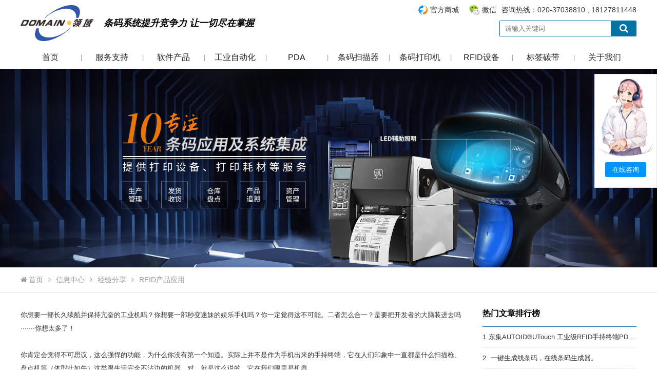

--- FILE ---
content_type: text/html; charset=utf-8
request_url: https://www.domaingz.com/New.aspx?id=222
body_size: 12294
content:

<!DOCTYPE html>

<html xmlns="http://www.w3.org/1999/xhtml">
<head>
<meta charset="UTF-8" />
<meta name="Robots" content="index,follow" />
<meta name="googlebot" content="index,follow,archive" />
<meta http-equiv="X-UA-Compatible" content="IE=edge" />
<meta content="width=device-width,initial-scale=1.0,maximum-scale=1.0,user-scalable=no" id="viewport" name="viewport" />
<meta name="renderer" content="webkit" />
<meta name="format-detection" content="telephone=notelphone=no, email=no" />
<meta name="apple-touch-fullscreen" content="yes" />
<meta name="apple-mobile-web-app-status-bar-style" content="black" />
<meta http-equiv="Cache-Control" content="no-siteapp" />
<meta name="HandheldFriendly" content="true" />
<meta name="MobileOptimized" content="320" />
<meta name="screen-orientation" content="portrait" />
<meta name="x5-orientation" content="portrait" />
<meta name="browsermode" content="application" />
<meta name="x5-page-mode" content="app" />
<meta name="msapplication-tap-highlight" content="no" />
<title>-领域条码RFID手持机广州市领域物联网科技有限公司</title>
<meta name="keywords" content="Bartender,数据采集器,PDA,标签打印机,条码扫描器,手持机，手持终端，条码管理，扫描器" />
<meta name="description" content="你想要一部长久续航并保持亢奋的工业机吗？你想要一部秒变迷妹的娱乐手机吗？你一定觉得这不可能。二者怎么合一？是要把开发者的大脑装进去吗·······你想太多了！" />
<link rel="shortcut icon" href="/favicon.ico" />
<link rel="bookmark" href="/favicon.ico" />
<link href="/css/style.css" rel="stylesheet" type="text/css" /><link href="/css/media.css" rel="stylesheet" type="text/css" /><link href="/plugin/font-awesome/css/font-awesome.min.css" rel="stylesheet" />
    <script type="text/javascript" src="/plugin/jscript/jquery.js"></script>
    <script type="text/javascript" src="/jscript/jscript.js"></script>
    <!--[if lt IE 9]>
    <script src="/plugin/jscript/respond.min.js" type="text/javascript"></script>
    <script src="/plugin/jscript/html5shiv.min.js" type="text/javascript"></script>
    <![endif]-->
<title>

</title></head>
<body>
    <form name="form1" method="post" action="./New.aspx?id=222" id="form1">
<div>
<input type="hidden" name="__VIEWSTATE" id="__VIEWSTATE" value="/wEPDwUKMjA0OTUzOTEwNGRkF0DPUD1IUh7RjcsSE2pHu/qUqN84nk7M5cUNUa/tDX4=" />
</div>

<div>

	<input type="hidden" name="__VIEWSTATEGENERATOR" id="__VIEWSTATEGENERATOR" value="16C1AA99" />
</div>
        
        
<div id="header">
    <ul class="top">
        <li class="zlayout">
            <h1><a href="http://www.domaingz.com/"><img src="/images/logo.png" alt="广州市领域条码设备有限公司" data-bd-imgshare-binded="1"></a></h1><b><em>条码系统提升竞争力 让一切尽在掌握</em></b>
            <span>
                <label><a class="wb">官方商城<i><img src="/images/shop.jpg" alt="官方商城" data-bd-imgshare-binded="1"></i></a><a class="wx">微信<i><img src="/images/wxcode.jpg" alt="微信" data-bd-imgshare-binded="1"></i></a> 咨询热线：020-37038810 , 18127811448</label>
                <em><input type="text" id="nkey" value="" onkeydown="enterIn(event)" placeholder="请输入关键词"><a class="fa fa-search" onclick="Search()"></a></em>
            </span>
        </li>
    </ul>
    <ul class="nav">
        <i class="fa fa-bars"></i>
        <li class="zlayout">
            <span "><b><a href="/">首页</a></b></span><i>|</i>
            <span id="servicebox" class="cur"">
                <b><a class="o" href="/Services.aspx">服务支持</a><i class="fa fa-angle-down"></i></b>
                <em style="margin-left:0;">
                    <label class="z">
                        <b><a href="Services.aspx">服务支持</a></b>
                        <a href="BarCode.aspx">在线条码生成器</a>
                        <a href="http://designer.domaingz.com/" target="_blank">免费标签打印软件</a>
                        <a href="http://wms.domaingz.com/" target="_blank">在线仓库管理软件WMS</a>
                        
                        
                    </label>
                    <label style="display:none;">
                        <b><a href="Supports.aspx">技术支持</a></b>
                        
                                <a href="Support.aspx?id=21">在线条形码生成器</a>
                            
                    </label>
                    
                            <label>
                                <b><a href="News.aspx?class=100.111.">经验分享</a></b>
                                <i id="news112"></i><a data-id="112" href="News.aspx?class=100.111.112.">PDA数据采集器</a><i id="news113"></i><a data-id="113" href="News.aspx?class=100.111.113.">条码打印机</a><i id="news114"></i><a data-id="114" href="News.aspx?class=100.111.114.">条码扫描枪</a><i id="news117"></i><a data-id="117" href="News.aspx?class=100.111.117.">标签碳带</a><i id="news121"></i><a data-id="121" href="News.aspx?class=100.111.121.">RFID产品应用</a><i id="news118"></i><a data-id="118" href="News.aspx?class=100.111.118.">软件开发</a><i id="news106"></i><a data-id="106" href="News.aspx?class=100.111.106.">公司资讯</a>
                            </label>
                        
                    
                            <label>
                                <b><a href="News.aspx?class=122.">标签系统</a></b>
                                <i id="news120"></i><a data-id="120" href="News.aspx?class=122.120.">标签质量检测</a><i id="news102"></i><a data-id="102" href="News.aspx?class=122.102.">Bartender</a><i id="news119"></i><a data-id="119" href="News.aspx?class=122.119.">FastLabel</a><i id="news123"></i><a data-id="123" href="News.aspx?class=122.123.">NiceLabel</a><i id="news124"></i><a data-id="124" href="News.aspx?class=122.124.">ZebraDesigner</a>
                            </label>
                        
                    <label>
                        <b><a href="Downloads.aspx">下载中心</a></b>
                        
                                
                                <a data-id="108" href="Downloads.aspx?class=108.">TSC</a>
                            
                                
                                <a data-id="100" href="Downloads.aspx?class=100.">Zebra</a>
                            
                                
                                <a data-id="101" href="Downloads.aspx?class=101.">Bartender软件</a>
                            
                                
                                <a data-id="102" href="Downloads.aspx?class=102.">新大陆</a>
                            
                                
                                <a data-id="104" href="Downloads.aspx?class=104.">Cipherlab</a>
                            
                                
                                <a data-id="105" href="Downloads.aspx?class=105.">Honeywell</a>
                            
                                
                                <a data-id="107" href="Downloads.aspx?class=107.">mobydata</a>
                            
                    </label>                    
                </em>
            </span><i>|</i>
            <span ">
                <b><a class="o" href="/Softwares.aspx">软件产品</a><i class="fa fa-angle-down"></i></b>
                <em>
                    <label>
                        <b><a href="Softwares.aspx">软件产品</a></b>
                        
                                <a href="SoftwareShow.aspx?id=11">FastLabel-在线免费条码标签打印软件</a>
                            
                                <a href="SoftwareShow.aspx?id=9">Bartender2016/2022条码标签打印软件</a>
                            
                                <a href="SoftwareShow.aspx?id=10">NiceLabel标签管理软件</a>
                            
                                <a href="SoftwareShow.aspx?id=4">资产盘点软件app定制开发，ATS固定资产管理盘点系统</a>
                            
                                <a href="SoftwareShow.aspx?id=3">WMS仓库_仓储管理系统</a>
                            
                    </label>
                    <label class="z">
                        <b><a href="Solution.aspx">解决方案</a></b>
                        
                                <a href="SolutionShow.aspx?id=5">SAP与PI对接条码系统</a>
                            
                                <a href="SolutionShow.aspx?id=7">固定资产条码管理</a>
                            
                                <a href="SolutionShow.aspx?id=4">WMS仓库/储管理系统</a>
                            
                                <a href="SolutionShow.aspx?id=11">商品条码生成解决方案</a>
                            
                                <a href="SolutionShow.aspx?id=8">MES生产线条码管理应用</a>
                            
                                <a href="SolutionShow.aspx?id=9">防伪防窜货管理</a>
                            
                                <a href="SolutionShow.aspx?id=6">用友U8条码集成</a>
                            
                                <a href="SolutionShow.aspx?id=3">金蝶K3/EAS条码接口</a>
                            
                                <a href="SolutionShow.aspx?id=10">国家兽药二维码追溯应用</a>
                            
                    </label>
                    <label>
                        <b><a href="Cases.aspx">成功案例</a></b>
                        
                                <a href="Case.aspx?class=100.">RF无线数据采集</a>
                            
                                <a href="Case.aspx?class=106.">ERP集成条码应用</a>
                            
                                <a href="Case.aspx?class=103.">WMS仓库条码管理</a>
                            
                                <a href="Case.aspx?class=104.">MES产线条码追溯</a>
                            
                                <a href="Case.aspx?class=102.">固定资产条码管理</a>
                            
                                <a href="Case.aspx?class=105.">销售与售后条码管理</a>
                            
                    </label>
                </em>
            </span><i>|</i>
            <span >
                <b><a class="o" href="/Products.aspx?class=265&list=265.">工业自动化</a><i class="fa fa-angle-down"></i></b>
                <em><label class="z"><b><a>进口品牌</a></b><a href="/Product.aspx?class=266&list=265.266.">基恩士</a><a href="/Product.aspx?class=267&list=265.267.">得利捷</a></label><label><b><a>国产品牌</a></b><a href="/Product.aspx?class=268&list=265.268.">海康</a></label><label><b><a>特性归类</a></b><a href="/Product.aspx?class=269&list=265.269.">工业相机</a><a href="/Product.aspx?class=270&list=265.270.">工业读码器</a><a href="/Product.aspx?class=271&list=265.271.">工业镜头</a></label></em>
            </span><i>|</i>
            <span >
                <b><a class="o" href="/Products.aspx?class=103&list=103.">PDA</a><i class="fa fa-angle-down"></i></b>
                <em style="margin-left: -75px;"><label class="z"><b><a>进口品牌</a></b><a href="/Product.aspx?class=224&list=103.224.">斑马Zebra条码数据采集器</a><a href="/Product.aspx?class=104&list=103.104.">易腾迈Intermec条码数据采集器</a><a href="/Product.aspx?class=203&list=103.203.">霍尼韦尔Honeywell手持终端</a></label><label><b><a>国产品牌</a></b><a href="/Product.aspx?class=234&list=103.234.">新大陆Newland数据采集器</a><a href="/Product.aspx?class=239&list=103.239.">欣技Cipherlab移动数据终端</a><a href="/Product.aspx?class=241&list=103.241.">Mobydata摩比信通安卓PDA</a><a href="/Product.aspx?class=249&list=103.249.">东集Seuic 移动数据终端</a><a href="/Product.aspx?class=254&list=103.254.">盈达iData 条码数据采集器</a><a href="/Product.aspx?class=263&list=103.263.">民德PDA</a><a href="/Product.aspx?class=264&list=103.264.">海康威视HIKVISION</a></label><label><b><a>特性归类</a></b><a href="/Product.aspx?class=140&list=103.140.">盘点机</a><a href="/Product.aspx?class=225&list=103.225.">安卓pda</a><a href="/Product.aspx?class=230&list=103.230.">工业PDA手持终端</a><a href="/Product.aspx?class=105&list=103.105.">叉车车载终端</a><a href="/Product.aspx?class=226&list=103.226.">WinceMobile手持终端</a><a href="/Product.aspx?class=248&list=103.248.">冷藏冷链手持终端</a><a href="/Product.aspx?class=247&list=103.247.">工业防爆PDA</a><a href="/Product.aspx?class=253&list=103.253.">医疗手持终端</a><a href="/Product.aspx?class=262&list=103.262.">DPM手持终端</a></label></em>
            </span><i>|</i>
            <span >
                <b><a class="o" href="/Products.aspx?class=101&list=101.">条码扫描器</a><i class="fa fa-angle-down"></i></b>
                <em style="margin-left: -195px;"><label class="z"><b><a>进口品牌</a></b><a href="/Product.aspx?class=232&list=101.232.">斑马Zebra条码扫描器</a><a href="/Product.aspx?class=215&list=101.215.">霍尼韦尔Honeywell条码扫描器</a><a href="/Product.aspx?class=216&list=101.216.">得利捷Datalogic扫描器</a></label><label><b><a>国产品牌</a></b><a href="/Product.aspx?class=233&list=101.233.">新大陆Newland条码扫描器</a><a href="/Product.aspx?class=243&list=101.243.">民德MINDEO条码扫描器</a><a href="/Product.aspx?class=242&list=101.242.">欣技Cipherlab条码扫描器</a><a href="/Product.aspx?class=240&list=101.240.">Mobydata摩比信通条码扫描器</a></label><label><b><a>特性归类</a></b><a href="/Product.aspx?class=229&list=101.229.">二维码扫描器</a><a href="/Product.aspx?class=228&list=101.228.">工业抗摔扫描器</a><a href="/Product.aspx?class=223&list=101.223.">固定式条码扫描器</a><a href="/Product.aspx?class=227&list=101.227.">商超条码扫描平台</a></label></em>
            </span><i>|</i>
            <span >
                <b><a class="o" href="/Products.aspx?class=102&list=102.">条码打印机</a><i class="fa fa-angle-down"></i></b>
                <em style="margin-left: -320px;"><label class="z"><b><a>进口品牌</a></b><a href="/Product.aspx?class=237&list=102.237.">Zebra斑马标签打印机</a><a href="/Product.aspx?class=245&list=102.245.">霍尼韦尔Honeywell条码打印机</a><a href="/Product.aspx?class=246&list=102.246.">BRADY贝迪标签打印机</a><a href="/Product.aspx?class=107&list=102.107.">Intermec易腾迈标签打印机</a></label><label><b><a>国产品牌</a></b><a href="/Product.aspx?class=250&list=102.250.">TSC 标签条码打印机</a><a href="/Product.aspx?class=261&list=102.261.">民德MINDEO标签打印机</a><a href="/Product.aspx?class=251&list=102.251.">UROVO优博讯标签打印机</a><a href="/Product.aspx?class=252&list=102.252.">立象ARGOX标签打印机</a></label><label><b><a>特性归类</a></b><a href="/Product.aspx?class=231&list=102.231.">宽幅条码打印机</a><a href="/Product.aspx?class=110&list=102.110.">便携式移动打印机</a><a href="/Product.aspx?class=244&list=102.244.">桌面型标签打印机</a><a href="/Product.aspx?class=221&list=102.221.">证卡打印机</a><a href="/Product.aspx?class=126&list=102.126.">工业条码打印机</a></label></em>
            </span><i>|</i>
            <span >
                <b><a class="o" href="/Products.aspx?class=116&list=116.">RFID设备</a><i class="fa fa-angle-down"></i></b>
                <em style="margin-left: -435px;"><label class="z"><b><a>RFID电子标签</a></b><a href="/Product.aspx?class=121&list=116.121.">RFID电子标签</a></label><label><b><a>RFID产品</a></b><a href="/Product.aspx?class=118&list=116.118.">RFID手持机</a><a href="/Product.aspx?class=119&list=116.119.">RFID叉车主机</a><a href="/Product.aspx?class=120&list=116.120.">RFID高性能天线</a><a href="/Product.aspx?class=209&list=116.209.">RFID电子标签打印机</a><a href="/Product.aspx?class=117&list=116.117.">RFID固定式主机</a></label><label><b><a>RFID设备</a></b><a href="/Product.aspx?class=259&list=116.259.">RFID通道门禁</a><a href="/Product.aspx?class=260&list=116.260.">RFID通道机</a></label></em> <em class="o"></em>
            </span><i>|</i>
            <span "><b><a class="o" href="/List.aspx">标签碳带</a><i class="fa fa-angle-down"></i></b>
                <em style="margin-left: -550px;"><label><b><a href="/Products.aspx?class=144&list=144.">条码碳带</a></b><a href="/Product.aspx?class=192&list=144.192.">理光RICOH</a><a href="/Product.aspx?class=193&list=144.193.">领域碳带</a><a href="/Product.aspx?class=255&list=144.255.">斑马碳带</a></label><label><b><a href="/Products.aspx?class=257&list=257.">不干胶标签纸</a></b><a href="/Product.aspx?class=162&list=257.162.">贝迪BRADY条码标签纸</a><a href="/Product.aspx?class=256&list=257.256.">国产条码标签纸</a></label><label><b><a href="/Products.aspx?class=114&list=114.">无线网络</a></b><a href="/Product.aspx?class=115&list=114.115.">Access Point</a><a href="/Product.aspx?class=164&list=114.164.">无线交换机</a></label><label><b><a href="/Products.aspx?class=199&list=199.">设备配件</a></b><a href="/Product.aspx?class=158&list=199.158.">条码扫描器配件</a><a href="/Product.aspx?class=159&list=199.159.">条码打印机配件</a><a href="/Product.aspx?class=160&list=199.160.">条码数据采集终端配件</a><a href="/Product.aspx?class=163&list=199.163.">无线网络 & RFID 配件</a></label><label><b><a href="/Products.aspx?class=265&list=265.">工业自动化</a></b><a href="/Product.aspx?class=266&list=265.266.">基恩士</a><a href="/Product.aspx?class=267&list=265.267.">得利捷</a><a href="/Product.aspx?class=268&list=265.268.">海康</a><a href="/Product.aspx?class=269&list=265.269.">工业相机</a><a href="/Product.aspx?class=270&list=265.270.">工业读码器</a><a href="/Product.aspx?class=271&list=265.271.">工业镜头</a></label></em>
            </span><i>|</i>
            <span >
                <b><a class="o" href="/Company.aspx">关于我们</a><i class="fa fa-angle-down"></i></b>
                <em class="o">
                    
                            <a href="Companys.aspx?id=6">关于领域</a>
                            
                            <a href="Companys.aspx?id=7">公司资质</a>
                            <a href="Jobs.aspx">人才招聘</a>
                            <a href="Companys.aspx?id=8">联系我们</a>
                            
                </em>
            </span>
        </li>
    </ul>
</div>
<script type="text/javascript">
    $(function () {
        $("#servicebox>em>label>a").hover(function () {
            $("#servicebox>em>label>i").hide();
            $("#news" + $(this).attr("data-id")).show();
        });
        $("#header>ul.nav>li>span").hover(
            function () {
                $("#header>ul.nav>li>span>em").hide();
                $(this).find("em").show();
            },
            function () {
                $("#header>ul.nav>li>span>em").hide();
            }
        );
        $("#header>ul.nav>li>span")
        if (!isWidth()) {
            $("#header>ul.nav>i").click(function () {
                $("#header>ul.nav>li").toggle(300);
            });
            $("#header>ul.nav>li>span>b").click(function () {
                $("#header>ul.nav>li>span>em").css("display", "none");
                $(this).parent("span").find("em").css("display", "block");
            });
        }
    });
</script>
        <div id="nbanner" class="layout"><img src="/upload/202106/202106110611248949.jpg" alt="RFID“手持终端？手持机？手机？”傻傻分不清楚！" /></div>
        <ul id="pagecur" class="layout">
            <li class="zlayout"><a href="/"><i class="fa fa-home"></i>首页</a><i class="fa fa-angle-right"></i><a href="/News.aspx?class=100.">信息中心</a><i class="fa fa-angle-right"></i><a href="/News.aspx?class=100.111.">经验分享</a><i class="fa fa-angle-right"></i><a href="/News.aspx?class=100.111.121.">RFID产品应用</a></li>
        </ul>
        <div id="pagebox" class="zlayout">
            <div id="nviewl" class="view">
                你想要一部长久续航并保持亢奋的工业机吗？你想要一部秒变迷妹的娱乐手机吗？你一定觉得这不可能。二者怎么合一？是要把开发者的大脑装进去吗&middot;&middot;&middot;&middot;&middot;&middot;&middot;你想太多了！<br />
<br />
你肯定会觉得不可思议，这么强悍的功能，为什么你没有第一个知道。实际上并不是作为手机出来的手持终端，它在人们印象中一直都是什么扫描枪、盘点机等（体型壮如牛）这类跟生活完全不沾边的机器，对，就是这么说的，它在我们眼里是机器。<br />
<br />
所以你才不会注意到它，但手持终端的研发者并不这样想，要知道手持终端几乎占据了生活的方方面面的行业，想要处处用它，并用起来方便，同样是智能机为什么手持终端就要比娱乐手机显得那么Low呢？RFID<a href="http://www.domaingz.com/Products.aspx?class=103&amp;list=103."><u><em><strong>手持终端</strong></em></u></a>&mdash;&ldquo;<strong>手持机</strong>、手机&rdquo;傻傻分不清楚！
<div style="text-align:center"><img alt="手持机" src="/upload/201912/d030002d40ac36fdce1_201912141104285224.jpg" style="height:356px; width:640px" /></div>
<br />
例如在移动医疗工作中，查房、看护病人都是一些琐碎的工作必要。为什么说它琐碎，不是它不重要，而是它太重要了，即使觉得很麻烦也要拿出来谈谈，是不是突然觉得重要得不得了，毕竟细节才能决定成败。<br />
<br />
就像王健林先生说的那样，先定一个小目标，比如先把病人的看护工作做好，全方位的保证病人情况的变化，医护信息的及时传达。当然只是调侃，毕竟这个目标对于移动医疗来说有点难。但是如果这时候你注意到了思必拓手持终端，你可能就会浴火重生了。<br />
<br />
<br />
RFID手持终端&mdash;&ldquo;手持机、手机&rdquo;傻傻分不清楚！<br />
<br />
<a href="http://www.domaingz.com/"><u><strong>RFID手持终端</strong></u></a>利用基于物联网技术的RFID电子标签，通过一对一的信息传递。实现病人与医务人员、医疗设备之间的互动，从而大幅提升医疗服务，提高管理能力与护理工作效率。解决各种医疗工作中的琐碎问题，甚至在一定程度上完善了医疗护理结构体系，想要的信息，只要轻触手持终端，一切都能了如指掌。

<div>你可不要觉得只有RFID功能，那有什么可说的？RFID只是很小一部分用到的功能，而之后的各项后续安排，可自定义化设置。完全的贴合行业要求实现用户个性化设置，高颜值、强功能的<a href="http://www.domaingz.com/"><em><strong>RFID手持终端</strong></em></a>。</div>
<br />
你还仅仅的局限于它只是<u><strong>手持终端</strong></u>吗？比你的手机功能还要强大。一部以病患为核心，医护人员为辅助的战场，现在的医疗技术已经发展到一定淳熟的地步，可谓万事俱备，东风已来，何不抓紧机遇，让你工作也可以&ldquo;碧瑶坐&rdquo;？<div class="clear"></div>
                <div class="unbox">
                    <label>上一篇：<a href="New.aspx?id=230" title="如何购买高质量的RFID数据采集器呢？">如何购买高质量的RFID数据采集器呢？</a></label>
                    <label>下一篇：<a href="New.aspx?id=176" title="RFID手持机设备在冷库设备管理方面具有出色的优势。">RFID手持机设备在冷库设备管理方面具有出色的优势。</a></label>
                </div>
            </div>
            <div id="nviewr">
                <div id="best" class="rlbox">
                    <h3>热门文章排行榜</h3>
                    <ul>
                        
                                <li><span>1</span><a href="New.aspx?id=1449">东集AUTOID®UTouch 工业级RFID手持终端PDA:强悍的RFID终端PDA</a></li>
                                
                                <li><span>2</span><a href="New.aspx?id=1433"> 一键生成线条码，在线条码生成器。</a></li>
                                
                                <li><span>3</span><a href="New.aspx?id=1430">条码在线生成器</a></li>
                                
                                <li><span>4</span><a href="New.aspx?id=1264">电子标签印刷日趋成熟 不干胶标签市场未来前景开阔</a></li>
                                
                                <li><span>5</span><a href="New.aspx?id=1260">条码生成器如何生成GS1-128条码</a></li>
                                
                                <li><span>6</span><a href="New.aspx?id=1259">条形码生成器就是条码生成器</a></li>
                                
                                <li><span>7</span><a href="New.aspx?id=1250">如何挑选打印机耗材性价比高</a></li>
                                
                                <li><span>8</span><a href="New.aspx?id=1245">NiceLabel 10 安装和激活</a></li>
                                
                                <li><span>9</span><a href="New.aspx?id=1244">热敏打印机故障分析</a></li>
                                
                                <li><span>10</span><a href="New.aspx?id=1196">当PDA条码扫描器扫描出现问题</a></li>
                                
                    </ul>
                </div>
                <div id="featured" class="rlbox">
                    <h3>精选文章</h3>
                    <ul>
                        
                                <li><a href="New.aspx?id=1448">RFID手持终端选购指南,关键因素详解</a></li>
                            
                                <li><a href="New.aspx?id=1445">免费条形码生成器-中小企业的商业打印需求解决方案</a></li>
                            
                                <li><a href="New.aspx?id=1441">工业防爆PDA-移动数据采集-石油化工好帮手</a></li>
                            
                                <li><a href="New.aspx?id=1440">APP应用程序移植-从 WinCE 到安卓android</a></li>
                            
                                <li><a href="New.aspx?id=1431">链接生成二维码 - 一键创建专属二维码</a></li>
                            
                                <li><a href="New.aspx?id=1428">为什么现在这么多人使用在线二维码生成器？</a></li>
                            
                                <li><a href="New.aspx?id=1427">在线条码生成器 - 便捷、经济、易用、灵活的条码解决方案</a></li>
                            
                                <li><a href="New.aspx?id=1426">TSC 244pro 自检与维护指南</a></li>
                            
                                <li><a href="New.aspx?id=1425">在线二维码生成器 - 免费创建头像Logo条形码</a></li>
                            
                                <li><a href="New.aspx?id=1422">TSC TTP-244 Pro 打印机测纸-纸张校准教程</a></li>
                            
                    </ul>
                </div>
            </div>
            <div class="bottom">
                <div class="l">
                    <b>相关资讯</b>
                    
                            <a href="New.aspx?id=1292"><i class="fa fa-caret-right"></i>热敏打印机,电子标签 </a>
                        
                            <a href="New.aspx?id=335"><i class="fa fa-caret-right"></i>RFID无效，因为当芯片上没有BarTender时，BarTender会将其编码到用户空间内存中（仅适用于EPC Gen 2 RFID）</a>
                        
                            <a href="New.aspx?id=1293"><i class="fa fa-caret-right"></i>电子标签的技术特点</a>
                        
                            <a href="New.aspx?id=1318"><i class="fa fa-caret-right"></i>【领域】电子标签的技术参数有哪些</a>
                        
                            <a href="New.aspx?id=67"><i class="fa fa-caret-right"></i>RFID手持终端 - ZD500R医院资产跟踪解决方案</a>
                        
                            <a href="New.aspx?id=1317"><i class="fa fa-caret-right"></i>【领域】电子标签是什么？有什么优势？哪些场景使用？</a>
                        
                </div>
                <div class="c">
                    <b>软件硬件</b>
                    
                            <a href="SoftwareShow.aspx?id=3"><i class="fa fa-caret-right"></i>WMS仓库_仓储管理系统</a>
                        
                            <a href="SoftwareShow.aspx?id=11"><i class="fa fa-caret-right"></i>FastLabel-在线免费条码标签打印软件</a>
                        
                            <a href="SoftwareShow.aspx?id=9"><i class="fa fa-caret-right"></i>Bartender2016/2022条码标签打印软件</a>
                        
                    
                            <a href="ProductShow.aspx?id=209"><i class="fa fa-caret-right"></i>斑马Symbol LS4208 一维扫描枪</a>
                        
                            <a href="ProductShow.aspx?id=470"><i class="fa fa-caret-right"></i>Zebra ZD621R RFID打印机</a>
                        
                            <a href="ProductShow.aspx?id=309"><i class="fa fa-caret-right"></i>NLS-MT60E（4G）便携式数据采集器</a>
                        
                </div>
                <div class="r">
                    <b>下载中心</b>
                    
                            <a href="Download.aspx?id=57"><i class="fa fa-caret-right"></i>RFD8500 RFID/1D/2D SLED产品彩页</a>
                        
                            <a href="Download.aspx?id=25"><i class="fa fa-caret-right"></i>NLS-OY10产品彩页</a>
                        
                            <a href="Download.aspx?id=8"><i class="fa fa-caret-right"></i>VH10-彩页</a>
                        
                            <a href="Download.aspx?id=30"><i class="fa fa-caret-right"></i>NLS-HR100产品彩页</a>
                        
                            <a href="Download.aspx?id=65"><i class="fa fa-caret-right"></i>MC3390R</a>
                        
                            <a href="Download.aspx?id=45"><i class="fa fa-caret-right"></i>Zebra MC9190-Z产品彩页</a>
                        
                </div>
                <div class="clear"></div>
            </div>
        </div>
        
<div id="footer">
    <ul>
        <li class="menu"><a href="/">首页</a><i>|</i><a href="/Solution.aspx">解决方案</a><i>|</i><a href="/Products.aspx?class=103&list=103.">PDA</a><i>|</i><a href="/Products.aspx?class=101&list=101.">条码扫描器</a><i>|</i><a href="/Products.aspx?class=102&list=102.">条码打印机</a><i>|</i><a href="/Products.aspx?class=116&list=116.">RFID设备</a><i>|</i><a href="/Services.aspx">服务支持</a><i>|</i><a href="/Company.aspx">关于我们</a><i>|</i><a href="/sitemap.xml">网站地址</a></li>
        <li class="text"><p><span style="font-size:22px">广州市领域物联网科技有限公司</span><br />
Mob：18127811448<br />
Tel&nbsp; &nbsp;：020-37038810<br />
Add ：广州市天河区宦溪西路3号智晟大厦一楼118室<br />
主营：<strong>条形码生成器</strong>&nbsp;<strong>标签系统打印软件</strong>&nbsp;<strong>条码扫描器</strong>&nbsp;<strong>条码打印机</strong>&nbsp;<strong>标签打印机</strong>&nbsp;<strong>pda手持终端</strong>&nbsp;</p>
<span class="img"><img alt="PDA" src="/upload/202005/微信号1_202005090231278275.jpg" style="height:130px; width:130px" />&nbsp; &nbsp; &nbsp; &nbsp; &nbsp; &nbsp; &nbsp;<img alt="PDA" src="/upload/202412/1shop_202412300410167310.jpg" style="height:130px; width:130px" /><br />
&nbsp; &nbsp; &nbsp; &nbsp; &nbsp;微信客服&nbsp; &nbsp; &nbsp; &nbsp; &nbsp; &nbsp; &nbsp; &nbsp; &nbsp; &nbsp; &nbsp; &nbsp; &nbsp; &nbsp; &nbsp; &nbsp; &nbsp; 微信小店</span><div class="clear"></div></li>
        
        <li class="foot" style="overflow:hidden;">
            Copyrights 2020 广州市领域物联网科技有限公司 All Rights Reserved.&nbsp; <a href="http://beian.miit.gov.cn" target="_blank">粤ICP备11084479号</a>
            <script>
                var _hmt = _hmt || [];
                (function () {
                    var hm = document.createElement("script");
                    hm.src = "https://hm.baidu.com/hm.js?c969c0b3d59b6a94ee8dcbf8b8d4ae1d";
                    var s = document.getElementsByTagName("script")[0];
                    s.parentNode.insertBefore(hm, s);
                })();
            </script>
            <div class="bdsharebuttonbox" style="margin:0 auto; width:200px;"><a href="#" rel="nofollow" class="bds_more" data-cmd="more"></a><a href="#" rel="nofollow" class="bds_qzone" data-cmd="qzone" title="分享到QQ空间"></a><a href="#" rel="nofollow" class="bds_tsina" data-cmd="tsina" title="分享到新浪微博"></a><a href="#" rel="nofollow" class="bds_tqq" data-cmd="tqq" title="分享到腾讯微博"></a><a href="#" rel="nofollow" class="bds_renren" data-cmd="renren" title="分享到人人网"></a><a href="#" rel="nofollow" class="bds_weixin" data-cmd="weixin" title="分享到微信"></a></div>
            <script>window._bd_share_config = { "common": { "bdSnsKey": {}, "bdText": "", "bdMini": "2", "bdMiniList": false, "bdPic": "", "bdStyle": "1", "bdSize": "16" }, "share": {}, "image": { "viewList": ["qzone", "tsina", "tqq", "renren", "weixin"], "viewText": "分享到：", "viewSize": "16" }, "selectShare": { "bdContainerClass": null, "bdSelectMiniList": ["qzone", "tsina", "tqq", "renren", "weixin"] } }; with (document) 0[(getElementsByTagName('head')[0] || body).appendChild(createElement('script')).src = 'http://bdimg.share.baidu.com/static/api/js/share.js?v=89860593.js?cdnversion=' + ~(-new Date() / 36e5)];</script>
            <div class="clear"></div>
        </li>
    </ul> 
</div>
<div id="dock"><i>×</i><a href="https://work.weixin.qq.com/kfid/kfc9498b9f7a0000ef3" target="_blank"><img src="/images/kf.png" alt="微信客服" /><b>在线咨询</b></a></div>
<script src="jscript/jscript.js" type="text/javascript"></script>
    </form>
    <script type="text/javascript">
        $(function () {
            autoImg($(".view img"));
        });
    </script>
</body>
</html>


--- FILE ---
content_type: text/css
request_url: https://www.domaingz.com/css/style.css
body_size: 9548
content:
* {
    padding: 0;
    margin: 0;
}
html {
    background: #FFFFFF;
    -webkit-overflow-scrolling: touch;
    -webkit-text-size-adjust: 100%;
    -ms-text-size-adjust: 100%;
    width: 100%;
    height: 100%;
}
body {
    margin: 0 auto;
    position: relative;
    width: 100%;
    height: 100%;
    color: #333333;
    font: 0.81rem/150% Microsoft Yahei,Arial, Helvetica, sans-serif;
    min-width: 1200px;
    padding-top: 134px;
}
table {
    border-collapse: collapse;
}
table tr td{
    padding: 5px;
    border-color: #E2E2E2;
}
div, dl, dt, dd, form, h1, h2, h3, h4, h5, h6, img, ol, ul, li, table, p, span, a {
    border: 0;
    border: 0;
    list-style: none;
}
input, textarea {
    outline: none;
}
h1, h2, h3, h4, h5, h6 {
    color: #000000;
}
h1 {
    font-size: 2rem;
}
h2 {
    font-size: 1.6rem;
}
h3 {
    font-size: 1.4rem;
}
h4 {
    font-size: 1.2rem;
}
h5 {
    font-size: 1.1rem;
}
h6 {
    font-size: 1rem;
}
img, fieldset {
    border: 0;
}
img {
    list-style: none;
    list-style-type: none;
    max-width: 100%;
    height: auto;
    width: auto\9; /* ie8 */
}
article, aside, details, figcaption, figure, footer, header, hgroup, menu, nav, section {
    display: block;
}
a, a:visited {
    text-decoration: none;
    color: #333333;
    cursor: pointer;
}
    a:hover, a:active {
        color: #222222;
    }
.clear {
    clear: both;
    font-size: 0;
    height: 0;
    visibility: hidden;
    line-height: 0;
}
.left {
    float: left;
}
.right {
    float: right;
}
.layout {
    clear: both;
    width: 100%;
}
.zlayout {
    clear: both;
    margin: 0 auto;
    width: 1200px;
}
.backbg {
    position: fixed;
    top: 0;
    left: 0;
    width: 100%;
    height: 100%;
    background: #333333;
    filter: alpha(opacity=50);
    -moz-opacity: 0.5;
    -khtml-opacity: 0.5;
    opacity: 0.5;
    z-index: 99;
}
.null-data {
    clear: both;
    text-align: center;
    padding: 30% 0;
    color: #999999;
}
    .null-data > i {
        display: block;
        margin: 0 auto;
        color: #FFCC00;
        padding: 0 0 10px 0;
    }
.null-more {
    clear: both;
    text-align: center;
    color: #999999;
    padding: 10px 0;
}
    .null-more > i {
        padding: 0 5px 0 0;
    }
/* Header */
#header
{
    position:fixed;
    top:0;
    left:0;
    width:100%;
	height:134px;
    background:#FFFFFF;
    z-index:9;
}
    #header > ul.top {
        height: 70px;
        padding:10px 0;
    }
        #header > ul.top > li {
            height: 70px;
            position: relative;
        }
            #header > ul.top > li > h1 {
                float: left;
            }
            #header > ul.top > li a {
                float: left;
            }
                #header > ul.top > li a > img {
                    display: block;
                    height:70px;
                }
            #header > ul.top > li > b {
                float: left;
                line-height: 63px;
                padding: 0 0 0 20px;
                color: #000000;
                font-size: 18px;
            }
                #header > ul.top > li > b > em {
                    padding-top: 4px;
                    display: block;
                }

            #header > ul.top > li > span {
                position: absolute;
                top:0;
                right: 0;
            }
                #header > ul.top > li > span > label {
                    display: block;
                    height:30px;
                    color: #333333;
                    font-size: 14px;
                }
                    #header > ul.top > li > span > label > a {
                        margin: 0 10px;
                        position: relative;
                        padding: 0 0 0 28px;
                    }
                        #header > ul.top > li > span > label > a.wb {
                            background: url(/images/wb.png) no-repeat 0 0;
                            padding: 0 0 0 25px;
                        }
                        #header > ul.top > li > span > label > a:hover {
                            color:#076CBA;
                        }
                        #header > ul.top > li > span > label > a.wb > i {
                            display: none;
                        }
                        #header > ul.top > li > span > label > a.wb:hover > i {
                            display: block;
                            margin-left: -30px;
                            padding: 10px 0 0 0;
                            position: absolute;
                            width: 200px;
                            height: auto;
                            background: #FFFFFF;
                            z-index: 9999999;
                        }
                            #header > ul.top > li > span > label > a.wb:hover > i > img {
                                display: block;
                                width: 200px;
                                height: auto;
                                padding: 9px;
                                background: #FFFFFF;
                                border: 1px solid #E2E2E2;
                            }
                        #header > ul.top > li > span > label > a.wx {
                            background: url(/images/wx.png) no-repeat 0 0;
                            padding: 0 0 0 25px;
                        }
                        #header > ul.top > li > span > label > a.wx > i {
                            display: none;
                        }
                            #header > ul.top > li > span > label > a.wx:hover > i {
                                display: block;
                                margin-left:-30px;
                                padding: 10px 0 0 0;
                                position: absolute;
                                width: 170px;
                                height: 170px;
                                background: #FFFFFF;
                                z-index: 9999999;
                            }
                                #header > ul.top > li > span > label > a.wx:hover > i > img {
                                    display: block;
                                    width: 150px;
                                    height: 150px;
                                    padding: 9px;
                                    background: #FFFFFF;
                                    border: 1px solid #E2E2E2;
                                }

                #header > ul.top > li > span > em {
                    float:right;
                    width: 265px;
                    height: 29px;
                    background: #0075A5;
                    border-radius: 2px;
                    padding:1px;
                    overflow:hidden;
                }
                    #header > ul.top > li > span > em > input {
                        float: left;
                        width: 196px;
                        height: 29px;
                        border: none;
                        padding:0 10px;
                        outline:hidden;
                    }
                    #header > ul.top > li > span > em > a {
                        float: right;
                        width: 48px;
                        height: 29px;
                        text-align: center;
                        line-height: 29px;
                        color:#FFFFFF;
                        font-size:18px;
                        cursor: pointer;
                    }

    #header > ul.nav {
        height:44px;
        background: #FFFFFF;
    }
        #header > ul.nav > i {
            display:none;
        }
        #header > ul.nav > li > i {
            float: left;
            width:4px;
            line-height: 44px;
            color:#999999;
            text-align:center;
            font-style: normal;
        }
        #header > ul.nav > li > span {
            position: relative;
            float: left;
            width:auto;
        }
            #header > ul.nav > li > span > b {
                display: block;
                width: 100%;
                height: 44px;
                font-weight:normal;
            }
                #header > ul.nav > li > span > b > a {
                    display: block;
                    width: 116px;
                    height: 44px;
                    font-size:16px;
                    text-align: center;
                    line-height: 44px;
                    color: #222222;
                    box-sizing:border-box;
                }
                #header > ul.nav > li > span > b > i {
                    display:none;
                }
            #header > ul.nav > li > span:hover > b > a, #header > ul.nav > li > span.cur > b > a {
                background: #FFFFFF;
            }
            #header > ul.nav > li > span > em {
                position: absolute;
                display: none;
                width: 800px;
                background: rgba(0,0,0,0.8);
            }
                #header > ul.nav > li > span:hover > em.f130 {
                    margin-left: -130px;
                }
                #header > ul.nav > li > span:hover > em.f395 {
                    margin-left: -395px;
                }
                #header > ul.nav > li > span > em > label {
                    display: block;
                    position: relative;
                    min-height: 30px;
                    padding: 20px 10px 20px 180px;
                    border-top: 1px dotted #767772;
                }
                    #header > ul.nav > li > span > em > label.z {
                        border:none;
                    }
                    #header > ul.nav > li > span > em > label > b {
                        position: absolute;
                        left: 0;
                        width: 180px;
                        text-align: center;
                        line-height: 32px;
                        font-weight: normal;
                    }
                        #header > ul.nav > li > span > em > label > b > a {
                            font-style: normal;
                            color: #FFFFFF;
                            font-size:16px;
                        }
                    #header > ul.nav > li > span > em > label > a {
                        display: inline-block;
                        margin:0 10px;
                        color: #FFFFFF;
                        font-style: normal;
                        line-height:30px;
                    }
                        #header > ul.nav > li > span > em > label > a:hover {
                            color:#CCCCCC;
                        }
                    #header > ul.nav > li > span > em > label > i {
                        position: absolute;
                        margin-top: 25px;
                        display: none;
                        background: #333333;
                        padding:3px 0;
                        border-radius:3px;
                    }
                        #header > ul.nav > li > span > em > label > i > a {
                            margin:0 10px;
                            color: #FFFFFF;
                            font-style: normal;
                        }

            #header > ul.nav > li > span:hover > em.o {
                width:100%;
            }
                #header > ul.nav > li > span:hover > em.o > a {
                    display: block;
                    width:100%;
                    color: #FFFFFF;
                    font-style: normal;
                    line-height: 30px;
                    text-align:center;
                }

#banner {
    position: relative;
}
    #banner div.swiper-container {
        width: 100%;
        height: 100%;
    }
    #banner div.swiper-slide {
        width: 100%;
        height: 100%;
    }
        #banner div.swiper-slide > a {
            display: block;
            width: 100%;
            height: 100%;
        }
            #banner div.swiper-slide > a > img {
                display: block;
                margin:0 auto;
                width: 100%;
            }
    #banner div.swiper-button-next {
        width: 60px;
        height: 60px;
        background: url(/images/banner_btn_r_24.png) no-repeat 0 0;
    }
    #banner div.swiper-button-prev {
        width: 60px;
        height: 60px;
        background: url(/images/banner_btn_l_24.png) no-repeat 0 0;
    }

#footer {
    clear:both;
    width:100%;
    min-width:1200px;
    background: #282828;
}
    #footer > ul {
        margin: 0 auto;
        width: 1200px;
    }
        #footer > ul > li.menu {
            height: 30px;
            line-height: 30px;
            text-align: center;
            padding: 20px 0;
        }
            #footer > ul > li.menu > a {
                display: inline-block;
                color: #FFFFFF;
            }
                #footer > ul > li.menu > a:hover {
                    color:#E2E2E2;
                }
            #footer > ul > li.menu > i {
                display:inline-block;
                font-style: normal;
                color: #FFFFFF;
                padding: 0 10px;
            }
        #footer > ul > li.text {
            min-height:150px;
            padding:0;
            color:#FFFFFF;
            line-height:30px;
            position:relative;
        }
            #footer > ul > li.text > span.img {
                position:absolute;
                top:0;
                right:0;
                line-height:25px;
                color: #FFFFFF;
            }
        #footer > ul > li.link {
            clear: both;
            color: #676662;
            position:relative;
            min-height:24px;
            line-height:24px;
            padding:10px 0 10px 70px;
        }
            #footer > ul > li.link > b {
                position:absolute;
                left:0px;
                font-weight: normal;
            }
            #footer > ul > li.link > a {
                color: #676662;
                margin-right:10px;
            }
                #footer > ul > li.link > a:hover {
                    color: #FFFFFF;
                }
        #footer > ul > li.foot {
            padding: 10px;
            text-align: center;
            color: #888C8F;
            border-top: 1px solid #434343;
        }
            #footer > ul > li.foot > a {
                color: #888C8F;
            }

#aboutbox {
    height: 600px;
    background: url(/images/cusbg.jpg) no-repeat center 0;
}
    #aboutbox > span.title {
        display:block;
        text-align:center;
        font-size:28px;
        color:#FFFFFF;
        line-height:40px;
        padding:30px 0 0 0;
    }
        #aboutbox > span.title > em {
            display: block;
            text-align: center;
            color: #FFFFFF;
            font-style: normal;
            padding: 0 0 20px 0;
        }
    #aboutbox > ul {
        height:500px;
    }
        #aboutbox > ul > li.txt {
            float: left;
            width: 30%;
            line-height: 30px;
            color: #FFFFFF;
            font-size: 15px;
            padding: 10px 3% 0 0;
        }
        #aboutbox > ul > li.img {
            float: left;
            width: 33%;
        }
            #aboutbox > ul > li.img > img {
                display: block;
                width: 100%;
            }
        #aboutbox > ul > li.item {
            float: right;
            width: 32%;
        }
            #aboutbox > ul > li.item > div {
                padding: 5px 0 10px 70px;
                position: relative;
                color: #FFFFFF;
                line-height: 28px;
                font-size: 15px;
            }
                #aboutbox > ul > li.item > div > img {
                    position: absolute;
                    left: 0;
                    top: 6px;
                }
                #aboutbox > ul > li.item > div > b.cn {
                    display: block;
                    font-weight: normal;
                    color: #FFFFFF;
                    font-size: 18px;
                }
                #aboutbox > ul > li.item > div > em.en {
                    display: block;
                    font-style: normal;
                    color: #FFFFFF;
                    font-size: 16px;
                }

#productbox {
    min-height: 600px;
    background: #FFFFFF;
}
    #productbox > span.title {
        display: block;
        text-align: center;
        font-size: 28px;
        color: #222222;
        line-height: 40px;
        padding: 30px 0 0 0;
    }
        #productbox > span.title > em {
            display: block;
            text-align: center;
            color: #666666;
            font-style: normal;
            padding: 0 0 20px 0;
        }
    #productbox > span.classify {
        display: block;
        margin:0 auto;
        max-width:1200px;
        text-align: center;
        padding:15px 0 0 0;
    }
        #productbox > span.classify > a {
            margin: 5px 3px;
            color: #666666;
            display: inline-block;
            background: #FFFFFF;
            padding: 8px 10px;
            border: 1px solid #D2D2D2;
            transition: All 0.3s ease-in-out;
            -webkit-transition: All 0.3s ease-in-out;
            -moz-transition: All 0.3s ease-in-out;
            -o-transition: All 0.3s ease-in-out;
        }
            #productbox > span.classify > a:hover, #productbox > span.classify > a.cur {
                color: #FFFFFF;
                background: #076CBA;
                border: 1px solid #076CBA;
            }
    #productbox > div.list {
        margin:0 auto;
        width:1110px;
        height: 315px;
        padding: 45px 35px 0 35px;
        position: relative;
    }
        #productbox > div.list > a {
            position: absolute;
            display: block;
            top: 135px;
            width: 30px;
            height: 45px;
            cursor: pointer;
            font-size: 45px;
            text-align:center;
            outline: hidden;
        }
            #productbox > div.list > a.sbn {
                left: 0;
            }
            #productbox > div.list > a.sbp {
                right: 0;
            }
#scroll {
    display: block;
    width: 1110px;
    height: 315px;
    position: relative;
    overflow: hidden
}
    #scroll div.swiper-slide > a {
        display: block;
        margin:0 auto;
        width: 240px;
        height: 315px;
        position: relative;
    }
        #scroll div.swiper-slide > a > img {
            display: block;
            width: 220px;
            height: 200px;
            padding: 9px;
            background: #FFFFFF;
            border: 1px solid #D3D3D3;
        }
        #scroll div.swiper-slide > a > b {
            display: block;
            height: 30px;
            text-align: center;
            font-weight: normal;
            color: #127FA8;
            font-size: 16px;
            padding: 15px 0 0 0;
        }

#solutionbox {
    height: 600px;
    background: #F8F8F8;
}
    #solutionbox > span.title {
        display: block;
        text-align: center;
        font-size: 28px;
        color: #222222;
        line-height: 40px;
        padding: 30px 0 0 0;
    }
        #solutionbox > span.title > em {
            display: block;
            text-align: center;
            color: #666666;
            font-style: normal;
            padding: 0 0 20px 0;
        }
    #solutionbox > span.classify {
        display: block;
        text-align: center;
    }
        #solutionbox > span.classify > a {
            margin: 0 3px;
            color:#666666;
            display: inline-block;
            background: #FFFFFF;
            padding: 8px 10px;
            border: 1px solid #D2D2D2;
            transition: All 0.3s ease-in-out;
            -webkit-transition: All 0.3s ease-in-out;
            -moz-transition: All 0.3s ease-in-out;
            -o-transition: All 0.3s ease-in-out;
        }
            #solutionbox > span.classify > a:hover, #solutionbox > span.classify > a.cur {
                color: #FFFFFF;
                background: #076CBA;
                border: 1px solid #076CBA;
            }
    #solutionbox > div.list {
        margin: 0 auto;
        width: 1110px;
        height: 350px;
        padding: 45px 35px 0 35px;
        position: relative;
    }
        #solutionbox > div.list > a {
            position: absolute;
            display: block;
            top: 155px;
            width: 30px;
            height: 45px;
            cursor: pointer;
            font-size: 45px;
            text-align: center;
            outline: hidden;
        }
            #solutionbox > div.list > a.isbn {
                left: 0;
            }
            #solutionbox > div.list > a.isbp {
                right: 0;
                text-align: right;
            }
#iscroll {
    display: block;
    width: 1110px;
    height: 350px;
    position: relative;
    overflow: hidden;
}
    #iscroll div.swiper-slide > a {
        display: block;
        margin: 0 auto;
        width: 340px;
        height: 350px;
        position: relative;
    }
        #iscroll div.swiper-slide > a > img {
            display: block;
            width: 320px;
            height: 247px;
            padding: 9px;
            background: #FFFFFF;
            border: 1px solid #D3D3D3;
        }
        #iscroll div.swiper-slide > a > b {
            display: block;
            height: 30px;
            text-align: center;
            font-weight: normal;
            color: #127FA8;
            font-size: 16px;
            padding: 15px 0 0 0;
        }

#newsbox {
    clear: both;
    height: 540px;
    padding: 30px 0;
}
    #newsbox > span.title {
        display: block;
        text-align: center;
        font-size: 28px;
        color: #222222;
        line-height: 40px;
    }
        #newsbox > span.title > em {
            display: block;
            text-align: center;
            color: #666666;
            font-style: normal;
            padding: 0 0 20px 0;
        }
    #newsbox > div {
        float: left;
        margin-right:75px;
        width: 350px;
        height: 400px;
    }
        #newsbox > div > b {
            display: block;
            height: 38px;
            font-size: 15px;
            line-height: 35px;
            font-weight: normal;
            color: #076BB6;
            position:relative;
        }
            #newsbox > div > b > a {
                position: absolute;
                right: 0;
                color: #686461;
                font-size:13px;
            }
                #newsbox > div > b > a:hover {
                    color: #076BB6;
                }
        #newsbox > div > span {
            display: block;
            height:350px;
            padding:5px 10px;
            border: 1px solid #D6D6D6;
            border-radius:2px;
        }
            #newsbox > div > span > a {
                display: block;
                height: 29px;
                line-height: 29px;
                position: relative;
                padding: 0 80px 0 0;
                overflow: hidden;
                text-overflow: ellipsis;
                white-space: nowrap;
            }
                #newsbox > div > span > a:hover {
                    color: #076CBA;
                }
                #newsbox > div > span > a > em {
                    position: absolute;
                    right:0;
                    font-size:12px;
                    color:#999999;
                    font-style: normal;
                }
#contact {
    height: 480px;
    background: #EAEAEA;
    padding: 100px 0 0 0;
}
    #contact > div.zlayout > div.left {
        width: 680px;
        text-align: center;
    }
        #contact > div.zlayout > div.left > b {
            display: block;
            font-size: 28px;
            height: 45px;
            font-weight: normal;
        }
        #contact > div.zlayout > div.left > em {
            display: block;
            font-size: 14px;
            font-style: normal;
            color: #666666;
            height: 60px;
        }
        #contact > div.zlayout > div.left > span {
            display: block;
            margin: 0 auto;
            width: 360px;
            height: 65px;
            position: relative;
        }
            #contact > div.zlayout > div.left > span > i {
                position: absolute;
                font-size: 1.2rem;
                left: 10px;
                top: 1px;
                line-height: 50px;
                color: #666666;
            }
            #contact > div.zlayout > div.left > span > input {
                display: block;
                width: 358px;
                height: 48px;
                border: 1px solid #E0E0E0;
                background: #FFFFFF;
                text-indent: 50px;
            }
            #contact > div.zlayout > div.left > span > img {
                position:absolute;
                right:10px;
                top:8px;
            }
            #contact > div.zlayout > div.left > span.btu > input {
                display: inline-block;
                width: 360px;
                height: 50px;
                text-align: center;
                background: #076CBA;
                color: #FFFFFF;
                line-height: 50px;
                border-radius: 2px;
                text-indent: 0;
                font-size: 16px;
                cursor:pointer;
                transition: All 0.4s ease-in-out;
                -webkit-transition: All 0.4s ease-in-out;
                -moz-transition: All 0.4s ease-in-out;
                -o-transition: All 0.4s ease-in-out;
                border: none;
            }
                #contact > div.zlayout > div.left > span.btu > input:hover {
                    background: #333333;
                }

    #contact > div.zlayout > div.right {
        width: 360px;
        padding: 0 120px 0 0;
        text-align: center;
    }
        #contact > div.zlayout > div.right > b {
            display: block;
            font-size: 28px;
            height: 45px;
            font-weight: normal;
        }
        #contact > div.zlayout > div.right > i {
            display: block;
            height: 150px;
            padding: 90px 0 0 0;
            font-size: 2.5rem;
            color: #076CBA;
            font-style: normal;
            font-weight: bold;
            line-height:4rem;
            background: url(/images/tel_img.jpg) no-repeat center 0;
        }
        #contact > div.zlayout > div.right > em {
            display: block;
            font-size: 14px;
            font-style: normal;
            color: #666666;
            height: 60px;
        }

#nbanner {
    clear:both;
    width:100%;
}
    #nbanner img {
        margin:0 auto;
        display: block;
        width: 100%;
    }
#pagecur {
    height: 49px;
    border-bottom: 1px solid #E1E1E1;
}
    #pagecur > li {
        line-height: 49px;
        overflow: hidden;
        color: #999999;
        font-size: 14px;
        text-overflow: ellipsis;
        white-space: nowrap;
    }
        #pagecur > li > a {
            color: #999999;
        }
        #pagecur > li > a:hover {
            color: #076CBA;
        }
            #pagecur > li > a > i {
                padding: 0 3px 0 0;
            }
        #pagecur > li > i {
            padding: 0 10px;
        }
        #pagecur > li > b {
            font-weight:normal;
            color:#666666;
        }
#pagebox {
    padding:0;
}
    #pagebox > div.text {
        clear: both;
        padding: 0 0 10px 0;
        line-height: 26px;
    }
    #pagebox > div.view {
        clear: both;
        padding: 30px 0;
        line-height: 26px;
        overflow:hidden;
    }
        #pagebox > div.view > div.but {
            clear: both;
        }
            #pagebox > div.view > div.but > a {
                color:#076CBA;
                font-size:14px;
            }
            #pagebox > div.view > div.but > a:hover {
                color: #333333;
                text-decoration:underline;
            }
                #pagebox > div.view > div.but > a > i {
                    padding: 0 5px 0 0;
                }
        #pagebox > div.view > div.unbox {
            margin:20px 0 0 0;
            clear: both;
            height: 50px;
            padding: 20px 0 0 0;
            font-size:0;
            border-top:1px solid #E2E2E2;
        }
            #pagebox > div.view > div.unbox label {
                display:inline-block;
                width:50%;
                height:20px;
                color: #666666;
                font-size:14px;
            }
                #pagebox > div.view > div.unbox label a {
                    color: #333333;
                }
                    #pagebox > div.view > div.unbox label a:hover {
                        color: #076CBA;
                    }
#nviewl {
    float: left;
    width: 860px;
}
#nviewr {
    float: right;
    width: 300px;
}

    /*  */
    #pagebox > div.slist {
        padding:0;
    }
        #pagebox > div.slist > a {
            display: block;
            position: relative;
            height: 130px;
            padding: 30px 0 30px 192px;
            border-bottom: 1px solid #E1E1E1;
            transition: All 0.3s ease-in-out;
            -webkit-transition: All 0.3s ease-in-out;
            -moz-transition: All 0.3s ease-in-out;
            -o-transition: All 0.3s ease-in-out;
        }
            #pagebox > div.slist > a:hover {
                border-bottom:1px solid #076CBA;
            }
            #pagebox > div.slist > a > img {
                position: absolute;
                left: 0;
                top: 30px;
                width: 172px;
                height: 130px;
            }
            #pagebox > div.slist > a > b {
                display: block;
                padding: 5px 0;
                font-size:16px;
                height:26px;
                color:#333333;
                font-weight:normal;
            }
            #pagebox > div.slist > a:hover > b {
                color:#076CBA;
            }
            #pagebox > div.slist > a > label {
                display: block;
                font-size: 14px;
                color: #666666;
                height: 70px;
                line-height: 24px;
                overflow: hidden;
                display: -webkit-box;
                -webkit-box-orient: vertical;
                -webkit-line-clamp: 3;
                overflow: hidden;
                cursor:pointer;
            }
            #pagebox > div.slist > a > em {
                display: block;
                font-style: normal;
                color: #999999;
            }

    #pagebox > div.clist {
        padding: 0 0 30px 1px;
    }
        #pagebox > div.clist > a {
            float: left;
            margin: 20px 26px 10px 0;
            width: 270px;
            height: 203px;
            padding:4px;
            position: relative;
            border: 1px solid #E2E2E2;
            overflow:hidden;
        }
            #pagebox > div.clist > a > span {
                display:block;
                position:relative;
                width:100%;
                height:100%;
            }
                #pagebox > div.clist > a > span > img {
                    display: block;
                    width: 100%;
                    height: 203px;
                }
                #pagebox > div.clist > a > span > em {
                    position: absolute;
                    display: block;
                    left: 0;
                    bottom: 0;
                    width: 100%;
                    height: 40px;
                    background: #222222;
                    filter: alpha(opacity=50);
                    -moz-opacity: 0.5;
                    -khtml-opacity: 0.5;
                    opacity: 0.5;
                    transition: All 0.4s ease-in-out;
                    -webkit-transition: All 0.4s ease-in-out;
                    -moz-transition: All 0.4s ease-in-out;
                    -o-transition: All 0.4s ease-in-out;
                }
            #pagebox > div.clist > a:hover > span > em {
                height: 203px;
                filter: alpha(opacity=80);
                -moz-opacity: 0.8;
                -khtml-opacity: 0.8;
                opacity: 0.8;
            }
            #pagebox > div.clist > a > span > h3 {
                position: absolute;
                display: block;
                left: 0;
                bottom: 4px;
                width: 100%;
                height: 40px;
                line-height: 40px;
                text-align: center;
                font-weight: normal;
                color: #FFFFFF;
                font-size: 16px;
                z-index: 1;
                transition: All 0.4s ease-in-out;
                -webkit-transition: All 0.4s ease-in-out;
                -moz-transition: All 0.4s ease-in-out;
                -o-transition: All 0.4s ease-in-out;
            }
            #pagebox > div.clist > a:hover > span > h3 {
                bottom: 81px;
            }
            #pagebox > div.clist > a > span > label {
                position: absolute;
                display: none;
                left: 0;
                bottom: -10px;
                width: 100%;
                height: 0;
                color: #FFFFFF;
                z-index: 1;
                padding: 10px;
                overflow: hidden;
                cursor: pointer;
                transition: All 0.4s ease-in-out;
                -webkit-transition: All 0.4s ease-in-out;
                -moz-transition: All 0.4s ease-in-out;
                -o-transition: All 0.4s ease-in-out;
            }
            #pagebox > div.clist > a:hover > span > label {
                bottom: 4px;
                height: 123px;
            }

    #pagebox > div.plist {
        padding: 0 0 30px 0;
    }
        #pagebox > div.plist > a {
            float: left;
            margin: 20px 22px 0 0;
            width: 222px;
            height: 270px;
            position: relative;
        }
            #pagebox > div.plist > a.r {
                margin-right:0;
            }
            #pagebox > div.plist > a > img {
                display: block;
                width: 220px;
                height: 200px;
                border: 1px solid #D3D3D3;
                border-radius: 2px;
                transition: All 0.3s ease-in-out;
                -webkit-transition: All 0.3s ease-in-out;
                -moz-transition: All 0.3s ease-in-out;
                -o-transition: All 0.3s ease-in-out;
            }
            #pagebox > div.plist > a:hover > img {
                -webkit-box-shadow: 0px 5px 10px #E5E5E5;
                -moz-box-shadow: 0px 5px 10px #E5E5E5;
                box-shadow: 0px 5px 10px #E5E5E5;
                border: 1px solid #999999;
            }
            #pagebox > div.plist > a > b {
                display: block;
                font-weight: normal;
                text-align: center;
                padding: 10px 0 0 0;
                font-size:16px;
                color: #076CBA;
            }
            #pagebox > div.plist > a:hover > b {
                color: #333333;
            }


    #pagebox > div.vlist {
        padding: 0 0 30px 0;
        min-height:400px;
    }
        #pagebox > div.vlist > a {
            float: left;
            margin: 20px 47px 0 0;
            width: 200px;
            height: 90px;
            position: relative;
        }
            #pagebox > div.vlist > a.r {
                margin-right: 0;
            }
            #pagebox > div.vlist > a > img {
                display: block;
                width: 190px;
                height: 70px;
                padding: 4px;
                border: 1px solid #D3D3D3;
                border-radius: 2px;
                transition: All 0.3s ease-in-out;
                -webkit-transition: All 0.3s ease-in-out;
                -moz-transition: All 0.3s ease-in-out;
                -o-transition: All 0.3s ease-in-out;
            }
            #pagebox > div.vlist > a:hover > img {
                -webkit-box-shadow: 0px 5px 10px #E5E5E5;
                -moz-box-shadow: 0px 5px 10px #E5E5E5;
                box-shadow: 0px 5px 10px #E5E5E5;
                border: 1px solid #999999;
            }

    #pagebox > div.nlist {
        padding: 0;
    }
        #pagebox > div.nlist > a {
            display: block;
            position: relative;
            min-height: 60px;
            padding: 20px 10px 20px 100px;
            border-bottom: 1px dotted #E1E1E1;
            transition: All 0.3s ease-in-out;
            -webkit-transition: All 0.3s ease-in-out;
            -moz-transition: All 0.3s ease-in-out;
            -o-transition: All 0.3s ease-in-out;
        }
            #pagebox > div.nlist > a:hover {
                border-bottom: 1px dotted #076CBA;
            }
            #pagebox > div.nlist > a > u {
                position: absolute;
                left: 0;
                top: 20px;
                display:block;
                width: 80px;
                height:60px;
                text-align:center;
                font-style:normal;
                color:#FFFFFF;
                background:#333333;
                text-decoration:none;
                border-radius:8px;
                font-size:12px;
                overflow:hidden;
            }
                #pagebox > div.nlist > a > u > i {
                    display: block;
                    font-style: normal;
                    font-size: 24px;
                    color: #FFFFFF;
                    padding: 10px 0;
                    background: #666666;
                    transition: All 0.3s ease-in-out;
                    -webkit-transition: All 0.3s ease-in-out;
                    -moz-transition: All 0.3s ease-in-out;
                    -o-transition: All 0.3s ease-in-out;
                }
            #pagebox > div.nlist > a:hover > u > i {
                background: #127FA8;
            }
            #pagebox > div.nlist > a > b {
                display: block;
                height: 20px;
                font-size:15px;
            }
            #pagebox > div.nlist > a:hover > b {
                color: #076CBA;
            }
            #pagebox > div.nlist > a > label {
                display:block;
                font-size:13px;
                color:#999999;
                padding:5px 0;
            }
            #pagebox > div.nlist > a > em {
                display: block;
                font-size: 13px;
                color: #666666;
                font-style:normal;
            }

    #pagebox > div.mlist {
        padding: 0;
    }
        #pagebox > div.mlist div {
            clear: both;
            padding: 20px 0;
            position: relative;
            border-bottom: 1px solid #E2E2E2;
        }
            #pagebox > div.mlist div > span {
                display: block;
                padding: 5px 0;
                border-bottom: 1px dotted #E2E2E2;
            }
                #pagebox > div.mlist div > span > b {
                    display: inline-block;
                    width: 580px;
                    color: #333333;
                }
                #pagebox > div.mlist div > span > em {
                    float: right;
                    width: 120px;
                    font-size: 12px;
                    color: #999999;
                    font-style: normal;
                }
            #pagebox > div.mlist div > label {
                display: block;
                line-height: 24px;
                color: #666666;
                padding: 5px 0;
            }
            #pagebox > div.mlist div > label h1{
                font-size:14px;
            }
                #pagebox > div.mlist div > label.r {
                    border: 1px dotted #E2E2E2;
                    padding: 5px;
                    background: #FAFAFA;
                }
                    #pagebox > div.mlist div > label.r > b {
                        font-style: normal;
                        color: #CC0000;
                        font-weight: normal;
                    }
                    #pagebox > div.mlist div > label.r > em {
                        font-style: normal;
                        color: #999999;
                        margin-left: 20px;
                    }

    #pagebox > div.mform {
        margin: 0 auto 30px auto;
        width: 1160px;
        padding: 5px 20px 20px 20px;
        background: #F0F1EC url(/images/answer_title.jpg) no-repeat 20px -20px;
    }
        #pagebox > div.mform b {
            display: block;
            font-weight: normal;
            font-size: 20px;
            color: #666666;
            height: 60px;
            padding: 0 0 0 100px;
        }
        #pagebox > div.mform span {
            position: relative;
            display: block;
            height: 45px;
            padding: 10px 0 0 90px;
        }
            #pagebox > div.mform span label {
                display: inline-block;
                position: absolute;
                top: 10px;
                left: 0;
                width: 80px;
                height: 45px;
                text-align: right;
                line-height: 35px;
            }
            #pagebox > div.mform span em.em {
                font-style: normal;
                color: #CC0000;
                padding: 0 10px;
                line-height: 35px;
            }
            #pagebox > div.mform span input {
                width: 380px;
                height: 33px;
                padding: 0 5px;
                border: 1px solid #CCCCCC;
            }
            #pagebox > div.mform span.txt {
                height: 110px;
            }
                #pagebox > div.mform span.txt textarea {
                    width: 1000px;
                    height: 90px;
                    padding: 5px;
                    line-height: 24px;
                    color: #666666;
                    border: 1px solid #CCCCCC;
                }
            #pagebox > div.mform span.btn input {
                width: 90px;
                height: 35px;
                border: none;
                cursor: pointer;
                color: #FFFFFF;
                background: #0074A3;
            }
                #pagebox > div.mform span.btn input:hover {
                    background: #333333;
                }
    #pagebox > table.aform {
        margin:10px auto 30px auto;
        width: 99%;
    }
        #pagebox > table.aform tr td {
            text-align: left;
            padding: 10px;
            border:1px solid #E5E5E5;
        }
            #pagebox > table.aform tr td.item {
                text-align: right;
                width:120px;
                background:#F7F7F7;
            }
            #pagebox > table.aform tr td input {
                height: 30px;
                width: 80%;
                padding:0 10px;
                line-height: 30px;
                border: solid 1px #999999;
                border-radius:2px;
            }
                #pagebox > table.aform tr td textarea {
                    height: 150px;
                    width: 98%;
                    padding: 5px 10px;
                    border: solid 1px #999999;
                    border-radius: 2px;
                }
            #pagebox > table.aform tr td.bnt input {
                width: 150px;
                height:40px;
                line-height:40px;
                padding: 0 10px;
                cursor: pointer;
                text-align:center;
                background:#076CBA;
                border:none;
                cursor:pointer;
                color:#FFFFFF;
            }
    #pagebox > div.per {
        clear: both;
        height: 80px;
        padding: 20px 0 0 0;
    }
    #pagebox > div.bottom {
        clear: both;
        padding:0 0 50px 0;
    }
        #pagebox > div.bottom > div.cl {
            float: left;
            width: 48%;
        }
        #pagebox > div.bottom > div.cr {
            float: right;
            width: 48%;
        }
        #pagebox > div.bottom > div.l {
            float: left;
            width: 32%;
        }
        #pagebox > div.bottom > div.c {
            float: left;
            margin-left: 2%;
            width: 32%;
        }
        #pagebox > div.bottom > div.r {
            float: right;
            width: 32%;
        }
        #pagebox > div.bottom > div > b {
            display:block;
            font-weight:normal;
            color:#076CBA;
            font-size:16px;
            padding:10px 0;
            border-bottom:1px solid #E1E1E1;
        }
        #pagebox > div.bottom > div > a {
            display: block;
            padding: 8px 0 0 0;
            color: #666666;
            overflow: hidden;
            text-overflow: ellipsis;
            white-space: nowrap;
        }
            #pagebox > div.bottom > div > a > i {
                color: #076CBA;
                padding: 0 5px 0 0;
            }
            #pagebox > div.bottom > div > a:hover {
                color:#076CBA;
            }
        #pagebox > div.bottom > div > span {
            clear:both;
            display:block;
            height:30px;
            position:relative;
            padding:10px 0 0 55px;
        }
            #pagebox > div.bottom > div > span > label {
                position: absolute;
                left: 0px;
                top: 10px;
                line-height: 30px;
                width: 55px;
                text-align: right;
                color: #999999;
            }
            #pagebox > div.bottom > div > span > input {
                float: left;
                width: 570px;
                height: 28px;
                padding: 0 5px;
                border: 1px solid #E1E1E1;
                border-radius: 3px;
            }
            #pagebox > div.bottom > div > span.txt {
                height: 70px;
            }
            #pagebox > div.bottom > div > span > textarea {
                float: left;
                width: 570px;
                height: 60px;
                padding: 5px;
                border: 1px solid #E1E1E1;
                border-radius: 3px;
            }
            #pagebox > div.bottom > div > span > img {
                float: left;
                margin-left: 20px;
                height: 30px;
            }
            #pagebox > div.bottom > div > span.btn {
                height: 70px;
            }
            #pagebox > div.bottom > div > span > input.btn {
                float: right;
                margin-right:10px;
                width: 120px;
                height: 40px;
                background: #076CBA;
                color: #FFFFFF;
                border-radius: 3px;
                cursor: pointer;
                border: none;
                font-size: 15px;
                transition: All 0.3s ease-in-out;
                -webkit-transition: All 0.3s ease-in-out;
                -moz-transition: All 0.3s ease-in-out;
                -o-transition: All 0.3s ease-in-out;
            }
                #pagebox > div.bottom > div > span > input.btn:hover {
                    background: #127FA8;
                }
            #pagebox > div.bottom > div > span.r3 {
                display: block;
                height: 30px;
                padding: 10px 0 0 0;
            }
                #pagebox > div.bottom > div > span.r3 > em {
                    float: left;
                    width: 33%;
                    height: 30px;
                }
                    #pagebox > div.bottom > div > span.r3 > em > b {
                        float:left;
                        line-height: 30px;
                        width: 55px;
                        color: #999999;
                        text-align:right;
                        font-style:normal;
                        font-weight:normal;
                    }
                    #pagebox > div.bottom > div > span.r3 > em > input {
                        float: left;
                        width: 145px;
                        height: 28px;
                        padding: 0 5px;
                        border: 1px solid #E1E1E1;
                        border-radius: 3px;
                    }
#jobbox {
    margin: 10px auto;
    width: 98%;
    border-collapse: collapse;
}
    #jobbox tr td {
        padding: 5px 3px;
        text-align: left;
        line-height: 22px;
        border: solid 1px #E2E2E2;
    }
        #jobbox tr td.item {
            width: 80px;
            color: #666666;
            text-align: right;
            background: #FAFAFA;
        }
        #jobbox tr td.title {
            font-weight: bold;
            color: #CC0000;
        }


#vc {
    display: block;
    width: 100%;
    height: 40px;
    line-height: 40px;
    text-align: center;
    -moz-border-radius: 3px;
    -webkit-border-radius: 3px;
    border-radius: 3px;
    background: #FFFFFF;
    color: #485063;
    text-decoration: none;
    font-size: 0.75rem;
    overflow: hidden;
    font-style: normal;
}
    #vc > i {
        display: block;
        width: 50px;
        height: 40px;
        text-align: center;
        line-height: 40px;
        color: #FFFFFF;
        position: absolute;
        background: #21B384;
        -moz-border-radius: 2px;
        -webkit-border-radius: 2px;
        border-radius: 2px;
        font-style: normal;
    }
        #vc > i > em {
            cursor: pointer;
            width: 50px;
            height: 40px;
            float: right;
            color: #FFFFFF;
            line-height: 40px;
            text-align: center;
            font-size: 1.2rem;
            font-style: normal;
        }

.rlbox {
    padding:30px 0 0 0;
}
    .rlbox > h3 {
        display: block;
        font-size: 16px;
        height: 35px;
        border-bottom: 1px solid #076CBA;
    }
    .rlbox > ul > li {
        height: 40px;
        line-height: 40px;
        overflow: hidden;
        text-overflow: ellipsis;
        white-space: nowrap;
        border-bottom: 1px dotted #E2E2E2;
    }
        .rlbox > ul > li > span {
            padding:0 5px 0 0;
        }
        .rlbox > ul > li > a:hover {
            color:#076CBA;
        }

#dock {
    position: fixed;
    top: 20%;
    right: 0px;
    width: 120px;
    z-index: 9;
    background: #FFFFFF;
    overflow: hidden;
    border: 1px solid #E2E2E2;
}
    #dock > i {
        position: absolute;
        top: 3px;
        right: 3px;
        display: none;
        width: 20px;
        height: 20px;
        text-align: center;
        color: #333333;
        border-radius: 20px;
        font-style: normal;
        z-index: 999;
        font-size: 16px;
        border: 1px solid #E2E2E2;
    }
    #dock > a {
        position: relative;
        display: block;
        width: 100%;
    }
        #dock > a > img {
            display: block;
            width: 100%;
        }
        #dock > a > b {
            background: #0094FF;
            border-radius: 3px;
            cursor: pointer;
            padding: 5px 0;
            display: inline-block;
            position: absolute;
            left: 20px;
            bottom: 20px;
            width: 80px;
            text-align: center;
            color: #FFFFFF;
            font-weight: normal;
        }


--- FILE ---
content_type: text/css
request_url: https://www.domaingz.com/css/media.css
body_size: 3468
content:
/************************************************************************************/
@media screen and (max-width: 980px) {
}
/************************************************************************************/
@media screen and (max-width: 641px) {
    body {
        min-width: 320px;
        max-width: 640px;
        padding-top: 60px;
    }
    .zlayout {
        width: 100%;
    }
    #header {
        height: 60px;
    }
        #header > ul.top {
            height: 50px;
            padding: 5px 0;
        }
            #header > ul.top > li {
                height: 50px;
                position: relative;
                padding:0 5px;
            }
                #header > ul.top > li a > img {
                    height: 50px;
                }
                #header > ul.top > li > b {
                    line-height: 50px;
                    font-size: 12px;
                    padding:0 0 0 10px;
                }
                    #header > ul.top > li > b > em {
                        display: block;
                        padding:0;
                    }
                #header > ul.top > li > span {
                    display:none;
                }
        #header > ul.nav {
            position: absolute;
            top: 15px;
            right: 10px;
            width: 30px;
            height: 30px;
            border-radius: 3px;
            background: #0094FF;
        }
            #header > ul.nav > i {
                display: block;
                width: 30px;
                height: 30px;
                text-align: center;
                line-height: 30px;
                color: #FFFFFF;
                font-size: 1.2rem;
            }
            #header > ul.nav > li {
                position: fixed;
                display:none;
                width: 100%;
                height: auto;
                left: 0;
                top: 60px;
                z-index: 9999;
                overflow: auto;
                border-top: 1px solid #E1E1E1;
            }
            #header > ul.nav > li > i {
                display:none;
            }
                #header > ul.nav > li > span {
                    display: block;
                    position: relative;
                    width: 100%;
                    box-sizing: border-box;
                    background: #FAFAFA;
                    padding: 0 10px;
                    box-sizing: border-box;
                    border-bottom: 1px solid #E1E1E1;
                }
                    #header > ul.nav > li > span > b {
                        display: block;
                        width: 100%;
                    }
                        #header > ul.nav > li > span > b > i {
                            position: absolute;
                            top: 0;
                            right: 15px;
                            display: block;
                            width: auto;
                            height: 2.5rem;
                            font-size: 1rem;
                            color: #666666;
                            text-align: center;
                            line-height: 2.5rem;
                        }
                        #header > ul.nav > li > span > b > a {
                            display: block;
                            width:100%;
                            text-align: left;
                        }
                            #header > ul.nav > li > span > b > a.o {
                                pointer-events:none;
                            }

                    #header > ul.nav > li > span:hover > b > a, #header > ul.nav > li > span.cur > b > a {
                        background: #FAFAFA;
                    }
                    #header > ul.nav > li > span > em {
                        position: relative;
                        display:none;
                        height: auto;
                        width:100%;
                        background:none;
                    }
                    #header > ul.nav > li > span:hover > em.f130 {
                        margin-left: 0;
                    }
                    #header > ul.nav > li > span:hover > em.f395 {
                        margin-left: 0;
                    }
                        #header > ul.nav > li > span > em > label {
                            position: relative;
                            display: block;
                            height:auto;
                            padding:0;
                        }
                            #header > ul.nav > li > span > em > label > b {
                                display: block;
                                position:relative;
                                width:100%;
                                text-align:left;
                            }
                                #header > ul.nav > li > span > em > label > b > a {
                                    display: block;
                                    color:#333333;
                                    font-size:13px;
                                }
                                #header > ul.nav > li > span > em > label > a {
                                    color: #222222;
                                    line-height:20px;
                                    margin:0 10px 5px 0;
                                }
                    #header > ul.nav > li > span:hover > em.o > a {
                        display: inline-block;
                        width: auto;
                        color: #222222;
                        line-height: 20px;
                        margin: 0 10px 5px 0;
                    }
    #footer {
        min-width: 320px;
    }
        #footer > ul {
            width: 100%;
        }
            #footer > ul > li.menu {
                height: auto;
                line-height: 24px;
                text-align: center;
                padding: 10px 0;
            }
            #footer > ul > li.text {
                min-height: 150px;
                line-height: 20px;
                width:100%;
                padding:10px;
                box-sizing:border-box;
            }
                #footer > ul > li.text > span.img {
                    clear:both;
                    display:block;
                    margin:20px 0 0 0;
                    position: relative;
                    line-height: 25px;
                    color: #FFFFFF;
                    text-align:center;
                }
            #footer > ul > li.link {
                padding: 10px;
            }
                #footer > ul > li.link > b {
                    position: relative;
                    display:block;
                }

    #productbox {
        height: auto;
    }
        #productbox > span.title {
            line-height: 30px;
        }
            #productbox > span.title > em {
                font-size:20px;
                padding: 0;
            }
        #productbox > span.classify {
            padding: 10px 0 0 0;
        }
            #productbox > span.classify > a {
                margin: 5px 3px;
            }
        #productbox > div.list {
            margin: 0 auto;
            width: 100%;
            height: auto;
            padding: 25px 35px 20px 35px;
            position: relative;
            box-sizing:border-box;
        }
            #productbox > div.list > a {
                top: 30%;
            }

    #scroll {
        width: 100%;
        height: auto;
    }
        #scroll div.swiper-slide {
            width:50%;
        }
        #scroll div.swiper-slide > a {
            width: 100%;
            height: auto;
        }
            #scroll div.swiper-slide > a > img {
                width: 100%;
                height: auto;
                padding: 9px;
                box-sizing:border-box;
            }
            #scroll div.swiper-slide > a > b {
                font-size: 13px;
                height:auto;
                padding: 10px 0 0 0;
            }

    #solutionbox {
        height: auto;
    }
        #solutionbox > span.title {
            line-height: 30px;
        }
        #solutionbox > span.title > em {
            font-size: 20px;
            padding: 0 0 10px 0;
        }
        #solutionbox > div.list {
            margin: 0 auto;
            width: 100%;
            height: auto;
            padding: 25px 35px 20px 35px;
            position: relative;
            box-sizing: border-box;
        }
            #solutionbox > div.list > a {
                top: 30%;
            }
                #solutionbox > div.list > a.isbp {
                    text-align: center;
                }
    #iscroll {
        display: block;
        width: 100%;
        height: auto;
        position: relative;
        overflow: hidden;
    }
        #iscroll div.swiper-slide {
            width:50%;
        }
            #iscroll div.swiper-slide > a {
                width: 100%;
                height: auto;
                box-sizing: border-box;
            }
            #iscroll div.swiper-slide > a > img {
                display: block;
                width: 100%;
                height: auto;
                padding: 9px;
                border: 1px solid #D3D3D3;
                box-sizing:border-box;
            }
                #iscroll div.swiper-slide > a > b {
                    height: 30px;
                    font-size: 13px;
                    padding: 10px 0 0 0;
                }


    #aboutbox {
        height: auto;
        background: url(/images/cusbg.jpg) center 0;
        padding:0 0 20px 0;
    }
        #aboutbox > span.title {
            line-height: 30px;
        }
            #aboutbox > span.title > em {
                padding: 0;
                font-size: 20px;
            }
        #aboutbox > ul {
            height: auto;
        }
            #aboutbox > ul > li.txt {
                float: initial;
                width: 100%;
                line-height: 26px;
                font-size: 13px;
                padding: 10px;
                box-sizing:border-box;
            }
            #aboutbox > ul > li.img {
                float: initial;
                width: 90%;
                margin:0 auto;
                display:none;
            }
                #aboutbox > ul > li.img > img {
                    display: block;
                    width: 100%;
                }
            #aboutbox > ul > li.item {
                float: initial;
                width: 100%;
                padding:0 10px;
                box-sizing:border-box;
            }

    #newsbox {
        height: auto;
        padding: 20px 10px;
        box-sizing:border-box;
    }
        #newsbox > span.title {
            line-height: 30px;
        }
            #newsbox > span.title > em {
                padding: 0;
                font-size:20px;
            }
        #newsbox > div {
            float: initial;
            margin-right: 0;
            width: 100%;
            height: auto;
            box-sizing:border-box;
        }
            #newsbox > div > b {
                display: block;
                height: 38px;
                font-size: 15px;
                line-height: 35px;
                font-weight: normal;
                color: #076BB6;
                position: relative;
                padding:10px 0 0 0;
            }

    #contact {
        height: auto;
        padding: 30px 0 0 0;
    }
        #contact > div.zlayout > div.left {
            width: 100%;
        }
        #contact > div.zlayout > div.right {
            width: 100%;
            padding: 20px 0;
        }

    #pagecur {
        height: 40px;
        line-height: 40px;
        padding:0 10px;
        box-sizing:border-box;
    }
    #pagebox {
        padding: 0 5px 10px 5px;
        width: 100%;
        box-sizing: border-box;
    }
        #pagebox > div.clist {
            padding: 0;
            font-size:0;
            text-align:left;
        }
            #pagebox > div.clist > a {
                float: initial;
                margin: 5px 1%;
                display: inline-block;
                position:relative;
                width: 48%;
                height:auto;
                vertical-align:top;
                box-sizing:border-box;
            }
                #pagebox > div.clist > a > span > img {
                    width: 100%;
                    height: auto;
                }
                #pagebox > div.clist > a > span > em {
                    position: absolute;
                    width: 100%;
                    box-sizing: border-box;
                }
                #pagebox > div.clist > a:hover > span > em {
                    height: 100%;
                }
                #pagebox > div.clist > a:hover > span > h3 {
                    bottom: 40%;
                }

            #pagebox > div.slist > a {
                display: block;
                position: relative;
                height: auto;
                min-height:100px;
                overflow:hidden;
                padding: 10px 0 10px 110px;
            }
                #pagebox > div.slist > a > img {
                    position: absolute;
                    left: 0;
                    top: 10px;
                    width: 100px;
                    height: auto;
                }
                #pagebox > div.slist > a > b {
                    font-size: 14px;
                    padding:0;
                    height:auto;
                }
                #pagebox > div.slist > a > label {
                    font-size: 12px;
                    height: auto;
                    line-height: 20px;
                }


        #pagebox > div.plist {
            padding: 0 0 10px 0;
            position:relative;
            font-size:0;
        }
            #pagebox > div.plist > a {
                float: initial;
                margin: 5px 1%;
                display: inline-block;
                position: relative;
                width: 48%;
                height: auto;
                vertical-align: top;
                box-sizing: border-box;
            }
                #pagebox > div.plist > a.r {
                    margin-right: 1%;
                }
                #pagebox > div.plist > a > img {
                    width: 100%;
                    height: auto;
                }
                #pagebox > div.plist > a > b {
                    font-size: 13px;
                    padding:5px 0 0 0;
                }

            #pagebox > div.nlist > a > b {
                height: auto;
                font-size: 13px;
                font-weight:normal;
            }

    #nviewl {
        float: initial;
        width: auto;
    }
    #nviewr {
        float: initial;
        width: 100%;
        padding: 0 10px;
        box-sizing: border-box;
    }
    .rlbox {
        padding: 20px 0 0 0;
    }
        .rlbox > h3 {
            font-size: 13px;
            height: 30px;
        }

        #pagebox > div.view {
            padding: 30px 10px;
            box-sizing:border-box;
        }
            #pagebox > div.view img {
                max-width:100%;
                height:auto;
            }

            #pagebox > div.view > div.unbox {
                height: auto;
                padding: 10px 0 0 0;
            }
                #pagebox > div.view > div.unbox label {
                    display: block;
                    width: 100%;
                    height: 30px;
                    overflow: hidden;
                    text-overflow: ellipsis;
                    white-space: nowrap;
                }

        #pagebox > div.bottom {
            padding: 0 10px 30px 10px;
            box-sizing:border-box;
        }
            #pagebox > div.bottom > div.l {
                clear:both;
                float: initial;
                width: 100%;
                padding:0 0 10px 0;
            }
            #pagebox > div.bottom > div.c {
                margin-left: 0;
                clear: both;
                float: initial;
                width: 100%;
                padding: 0 0 10px 0;
            }
            #pagebox > div.bottom > div.r {
                clear: both;
                float: initial;
                width: 100%;
            }
            #pagebox > div.bottom > div > b {
                font-size: 14px;
            }
            #pagebox > div.bottom > div.cl {
                float:initial;
                width: 100%;
            }
            #pagebox > div.bottom > div.cr {
                float: initial;
                width: 100%;
            }

        #pagebox > div.per {
            clear: both;
            height: 50px;
            padding: 20px 0 0 0;
        }

    #pagebox > table.aform tr td.item {
        width: 75px;
        font-size:12px;
        padding:0;
    }
    #pagebox > table.aform tr td input {
        width: 90%;
        padding: 0 5px;
    }
    #pagebox > table.aform tr td textarea {
        height: 100px;
        width: 100%;
        box-sizing: border-box;
    }
    #pagebox > div.mform {
        margin: 0 auto;
        width: 100%;
        padding: 5px 20px 20px 10px;
        box-sizing:border-box;
        background: #F0F1EC url(/images/answer_title.jpg) no-repeat 20px -20px;
    }
        #pagebox > div.mform span {
            position: relative;
            display: block;
            height: 45px;
            padding: 10px 0 0 40px;
        }
            #pagebox > div.mform span label {
                display: inline-block;
                position: absolute;
                top: 10px;
                left: 0;
                width: 40px;
                height: 45px;
                text-align: right;
                line-height: 35px;
            }
            #pagebox > div.mform span input {
                width: 85%;
                height: 33px;
                padding: 0 5px;
                border: 1px solid #CCCCCC;
            }
                #pagebox > div.mform span.txt textarea {
                    width: 90%;
                    height: 90px;
                    padding: 5px;
                    line-height: 24px;
                    color: #666666;
                    border: 1px solid #CCCCCC;
                    box-sizing:border-box;
                }

            #dock {
                top: auto;
                right: 5px;
                bottom: 5px;
                width: 100px;
            }
            #dock > a > img {
                display: block;
                width: 100%;
            }

            #dock > a > b {
                left: 10px;
                bottom: 10px;
                width: 80px;
            }
}
/************************************************************************************/
@media screen and (max-width: 480px) {
    /* disable webkit text size adjust (for iPhone) */
    html {
        -webkit-text-size-adjust: none;
    }
}

--- FILE ---
content_type: application/javascript
request_url: https://www.domaingz.com/jscript/jscript.js
body_size: 876
content:
$(function () {
    /*
    var sUserAgent = navigator.userAgent.toLowerCase();
    if (/ipad|iphone|midp|rv:1.2.3.4|ucweb|android|windows ce|windows mobile/.test(sUserAgent)) {
        var url = window.location.href;
        var origin = window.location.origin;
        var uri = url.replace(origin, "");
        window.location.href = origin + "/m" + uri;
    }
    */
});
function isWidth() {
    return $("body").width() > 640;
}
function autoImg(obj) {
    if (!isWidth()) {
       obj.removeAttr("style").removeAttr("width").removeAttr("height");
    }
}
function Search() {
    var _key = $("#nkey").val();
    if (_key == "") {
        alert("请输入关键词");
        return;
    }
    else {
        window.location.href = "News.aspx?key=" + encodeURI(_key);
    }
}
function enterIn(evt) {
    var evt = evt ? evt : (window.event ? window.event : null); //兼容IE和FF
    if (evt.keyCode == 13) {
        event.returnValue = false;
        Search();
    }
}

function onSwitch(id) {
    var _sw = document.getElementById(id);
    var _obj = document.getElementById("online");
    if (_obj.style.display == "") {
        _obj.style.display = "none";
        _sw.className = "switch off";
    }
    else {
        _obj.style.display = "";
        _sw.className = "switch";
    }
}
function goup(val) {
    var _val = getWindowHeight() - 100;
    if (val < _val) {
        val = val + 10;
        if (document.documentElement && document.documentElement.scrollTop) {
            document.documentElement.scrollTop = document.documentElement.scrollTop - 10;
        }
        else if (document.body) {
            document.body.scrollTop = document.body.scrollTop - 10;
            document.documentElement.scrollTop = document.documentElement.scrollTop - 10;
        }
        setTimeout("goup(" + val + ")", 3);
    }
}
function godown(val) {
    var _val = getWindowHeight() - 100;
    if (val < _val) {
        val = val + 10;
        if (document.documentElement && document.documentElement.scrollTop) {
            document.documentElement.scrollTop = document.documentElement.scrollTop + 10;
        }
        else if (document.body) {
            document.body.scrollTop = document.body.scrollTop + 10;
            document.documentElement.scrollTop = document.documentElement.scrollTop + 10;
        }
        setTimeout("godown(" + val + ")", 3);
    }
}
function getWindowHeight() {
    var _winHeight = "";
    if (window.innerHeight)
        _winHeight = window.innerHeight;
    else if ((document.body) && (document.body.clientHeight))
        _winHeight = document.body.clientHeight;
    return _winHeight;
}